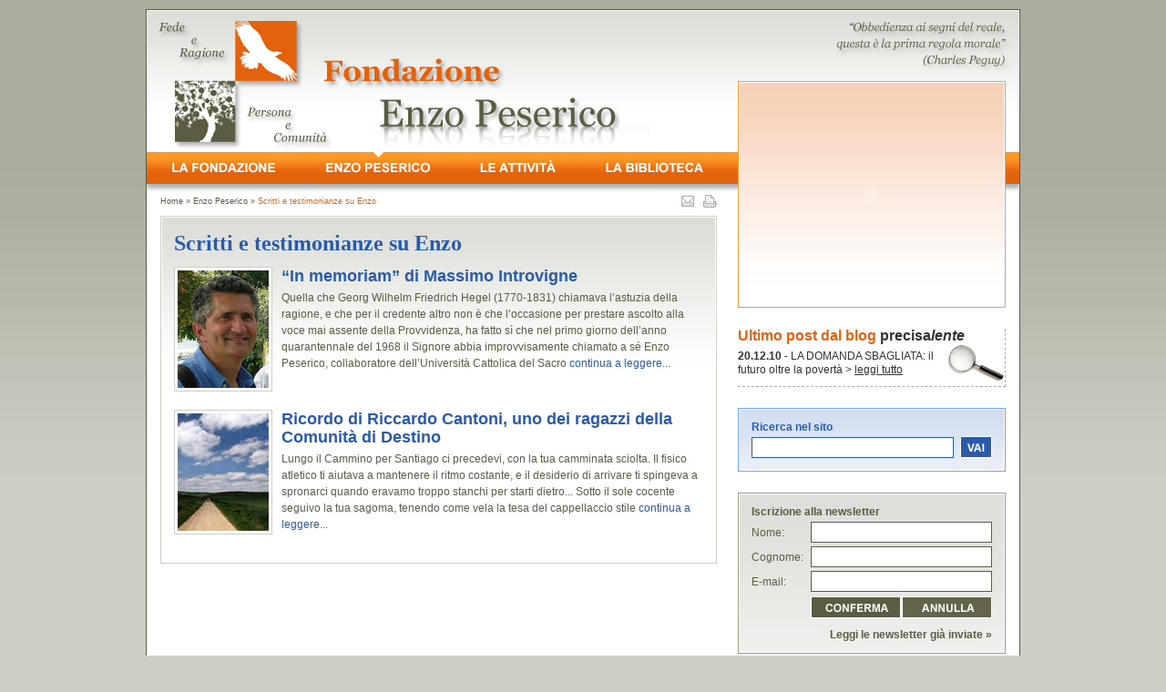

--- FILE ---
content_type: text/html; charset=UTF-8
request_url: http://www.fondazioneenzopeserico.org/avcms/enzo-peserico/scritti-e-testimonianze
body_size: 5340
content:
<!DOCTYPE html PUBLIC "-//W3C//DTD XHTML 1.0 Transitional//EN" "http://www.w3.org/TR/xhtml1/DTD/xhtml1-transitional.dtd"><html xmlns="http://www.w3.org/1999/xhtml"><head profile="http://gmpg.org/xfn/11"><title>Scritti e testimonianze su Enzo | Fondazione Enzo Peserico</title><meta http-equiv="Content-Type" content="text/html; charset=UTF-8" /><meta name="generator" content="WordPress 2.7.1" /> <!-- leave this for stats please -ase --><meta name="keywords" content="" /><meta name="description" content="La 'Fondazione Enzo Peserico - Fede e Ragione, Persona e Comunit&agrave;' si ispira alla figura di Enzo Peserico (1959 - 2008) di cui intende onorare la memoria, perpetuare il ricordo e proseguire l'azione. In modo specifico, la Fondazione si prefigge lo scopo di diffondere la memoria, l'esempio, le opere e la testimonianza di Enzo, nella vita familiare, nella professione e nel mondo del lavoro, nelle attivit&agrave; sociali, apostoliche e formative, nella vita spirituale e in tutti i modi ritenuti utili." /><meta name="verify-v1" content="DK+IrCrTvuMvReBXGImvqLANrKQ2kW7aEw5xX3xEiB4=" /><link href="http://www.fondazioneenzopeserico.org/avcms/wp-content/themes/av4fpeserico/favicon.ico" rel="shortcut icon" />	<link rel="stylesheet" href="http://www.fondazioneenzopeserico.org/avcms/wp-content/themes/av4fpeserico/style.css" type="text/css" />		<!--[if lt IE 7]>	<link rel="stylesheet" type="text/css" href="http://www.fondazioneenzopeserico.org/avcms/wp-content/themes/av4fpeserico/ie6.css" />	<![endif]-->	<!--[if IE 7]>	<link rel="stylesheet" type="text/css" href="http://www.fondazioneenzopeserico.org/avcms/wp-content/themes/av4fpeserico/ie7.css" />	<![endif]-->		<link rel="stylesheet" href="http://www.fondazioneenzopeserico.org/avcms/wp-content/themes/av4fpeserico/printstyle.css" type="text/css" media="print" />					<script type="text/javascript">	var myimages=new Array()	function preloadimages(){		for (i=0;i<preloadimages.arguments.length;i++){			myimages[i] = new Image();			myimages[i].src = preloadimages.arguments[i];		}	}	preloadimages("http://www.fondazioneenzopeserico.org/avcms/wp-content/themes/av4fpeserico/images/fondazione_off.gif", "http://www.fondazioneenzopeserico.org/avcms/wp-content/themes/av4fpeserico/images/fondazione_on.gif");	preloadimages("http://www.fondazioneenzopeserico.org/avcms/wp-content/themes/av4fpeserico/images/attivita_off.gif", "http://www.fondazioneenzopeserico.org/avcms/wp-content/themes/av4fpeserico/images/attivita_on.gif");	preloadimages("http://www.fondazioneenzopeserico.org/avcms/wp-content/themes/av4fpeserico/images/enzo-peserico_off.gif", "http://www.fondazioneenzopeserico.org/avcms/wp-content/themes/av4fpeserico/images/enzo-peserico_on.gif");	preloadimages("http://www.fondazioneenzopeserico.org/avcms/wp-content/themes/av4fpeserico/images/biblioteca_off.gif", "http://www.fondazioneenzopeserico.org/avcms/wp-content/themes/av4fpeserico/images/biblioteca_on.gif");		</script>				<script src="http://www.fondazioneenzopeserico.org/avcms/wp-content/themes/av4fpeserico/js_quicktags-mini.js" type="text/javascript"></script> <link rel="alternate" type="application/rss+xml" title="RSS 2.0" href="http://www.fondazioneenzopeserico.org/avcms/feed" /><link rel="alternate" type="text/xml" title="RSS .92" href="http://www.fondazioneenzopeserico.org/avcms/feed/rss" /><link rel="alternate" type="application/atom+xml" title="Atom 0.3" href="http://www.fondazioneenzopeserico.org/avcms/feed/atom" /><link rel="pingback" href="http://www.fondazioneenzopeserico.org/avcms/xmlrpc.php" /><link rel="EditURI" type="application/rsd+xml" title="RSD" href="http://www.fondazioneenzopeserico.org/avcms/xmlrpc.php?rsd" />
<link rel="wlwmanifest" type="application/wlwmanifest+xml" href="http://www.fondazioneenzopeserico.org/avcms/wp-includes/wlwmanifest.xml" /> 
<script type='text/javascript' src='http://www.fondazioneenzopeserico.org/avcms/wp-includes/js/prototype.js?ver=1.6'></script>
<script type='text/javascript' src='http://www.fondazioneenzopeserico.org/avcms/wp-includes/js/scriptaculous/wp-scriptaculous.js?ver=1.8.0'></script>
<script type='text/javascript' src='http://www.fondazioneenzopeserico.org/avcms/wp-includes/js/scriptaculous/effects.js?ver=1.8.0'></script>
<script type='text/javascript' src='http://www.fondazioneenzopeserico.org/avcms/wp-content/plugins/lightbox-2/lightbox.js?ver=1.8'></script>
<meta name="generator" content="WordPress 2.7.1" />


	<!-- begin lightbox scripts -->
	<script type="text/javascript">
    //<![CDATA[
    document.write('<link rel="stylesheet" href="http://www.fondazioneenzopeserico.org/avcms/wp-content/plugins/lightbox-2/Themes/Black/lightbox.css" type="text/css" media="screen" />');
    //]]>
    </script>
	<!-- end lightbox scripts -->
<script type='text/javascript' src='http://www.fondazioneenzopeserico.org/avcms/wp-includes/js/tw-sack.js?ver=1.6.1'></script>
<script type="text/javascript">
//<![CDATA[
function Ajax(email_add, lista, results_div)
{
    
    var mysack = new sack( 
       "http://www.fondazioneenzopeserico.org/avcms/wp-content/plugins/sendit/submit.php" );    

  mysack.execute = 1;
  mysack.method = 'POST';
  mysack.setVar( "email_add", email_add );
  mysack.setVar( "lista", lista );
  mysack.setVar( "results_div_id", results_div );
  mysack.onError = function() { alert('Ajax error in voting' )};
  mysack.runAJAX();

  return true;

    
    
    
} // fine JavaScript function ajax SACK
//]]>
</script>

<script type="text/javascript">
function clearText(thefield){
if (thefield.defaultValue==thefield.value)
thefield.value = ""
} 
</script>

<!--[if lt IE 7.]><script defer type="text/javascript" src="http://www.fondazioneenzopeserico.org/avcms/wp-content/themes/av4fpeserico/pngfix.js"></script><![endif]--></head><body>
<div id="everything">
		
<div id="header" >
	<h1><a href="http://www.fondazioneenzopeserico.org/avcms/"><span class="orange">Fondazione Enzo Peserico</span> - Fede e Ragione, Persona e Comunità</a></h1><p>"Obbedienza ai segni del reale, questa &egrave; la prima regola morale" (Charles Peguy)</p>
</div>		
		<div id="mainmenu">
	<ul>
				<li class="menu_fondazione"  ><a href="http://www.fondazioneenzopeserico.org/avcms/fondazione"  id="voce_fondazione"><span id="txt_fondazione">La Fondazione</span></a><ul class="ul_fondazione" id="ul_fondazione"><li class="li_fondazione"><a href="http://www.fondazioneenzopeserico.org/avcms/fondazione/chi-siamo">Chi siamo</a></li>
<li class="li_fondazione"><a href="http://www.fondazioneenzopeserico.org/avcms/fondazione/soci-fondatori-e-cda/profili-biografici.html">Soci fondatori e Consiglio di Amministrazione</a></li>
<li class="li_fondazione"><a href="http://www.fondazioneenzopeserico.org/avcms/fondazione/documenti-ufficiali">Documenti ufficiali</a></li>
<li class="li_fondazione"><a href="http://www.fondazioneenzopeserico.org/avcms/fondazione/aiutare-la-fondazione">Aiutare la Fondazione</a></li>
<li class="li_fondazione"><a href="http://www.fondazioneenzopeserico.org/avcms/fondazione/contatti/come-contattarci.html">Contatti</a></li>
</ul>
</li>
<li class="menu_enzo-peserico"  ><a href="http://www.fondazioneenzopeserico.org/avcms/enzo-peserico" class="selcat" id="voce_enzo-peserico"><span id="txt_enzo-peserico">Enzo Peserico</span></a><ul class="ul_enzo-peserico" id="ul_enzo-peserico"><li class="li_enzo-peserico"><a href="http://www.fondazioneenzopeserico.org/avcms/enzo-peserico/chi-e-enzo/un-ricordo-di-enzo-peserico-di-marco-invernizzi.html">Chi è Enzo</a></li>
<li class="li_enzo-peserico"><a href="http://www.fondazioneenzopeserico.org/avcms/enzo-peserico/fonti-di-ispirazione">Fonti di ispirazione</a></li>
<li class="li_enzo-peserico"><a href="http://www.fondazioneenzopeserico.org/avcms/enzo-peserico/scritti-e-testimonianze">Scritti e testimonianze su Enzo</a></li>
<li class="li_enzo-peserico"><a href="http://www.fondazioneenzopeserico.org/avcms/enzo-peserico/gli-anni-del-desiderio-e-del-piombo">Gli anni del desiderio e del piombo</a></li>
<li class="li_enzo-peserico"><a href="http://www.fondazioneenzopeserico.org/avcms/enzo-peserico/altri-testi-sul-68">Altri testi sul '68</a></li>
</ul>
</li>
<li class="menu_attivita"  ><a href="http://www.fondazioneenzopeserico.org/avcms/attivita"  id="voce_attivita"><span id="txt_attivita">Le Attività</span></a><ul class="ul_attivita" id="ul_attivita"><li class="li_attivita"><a href="http://www.fondazioneenzopeserico.org/avcms/attivita/2011">Anno 2011</a></li>
<li class="li_attivita"><a href="http://www.fondazioneenzopeserico.org/avcms/attivita/2010">Anno 2010</a></li>
<li class="li_attivita"><a href="http://www.fondazioneenzopeserico.org/avcms/attivita/2009">Anno 2009</a></li>
<li class="li_attivita"><a href="http://www.fondazioneenzopeserico.org/avcms/attivita/2008">Anno 2008</a></li>
</ul>
</li>
<li class="menu_biblioteca"  ><a href="http://www.fondazioneenzopeserico.org/avcms/biblioteca"  id="voce_biblioteca"><span id="txt_biblioteca">La Biblioteca</span></a><ul class="ul_biblioteca" id="ul_biblioteca"><li class="li_biblioteca"><a href="http://www.fondazioneenzopeserico.org/avcms/biblioteca/fede-ragione">Fede e Ragione</a></li>
<li class="li_biblioteca"><a href="http://www.fondazioneenzopeserico.org/avcms/biblioteca/persona-comunita/intervista-a-stefano-fontana.html">Persona e Comunità</a></li>
<li class="li_biblioteca"><a href="http://www.fondazioneenzopeserico.org/avcms/biblioteca/etica-mercato">Etica e mercato</a></li>
<li class="li_biblioteca"><a href="http://www.fondazioneenzopeserico.org/avcms/biblioteca/caritas-in-veritate">Caritas in veritate</a></li>
<li class="li_biblioteca"><a href="http://www.fondazioneenzopeserico.org/avcms/biblioteca/dottrina-sociale">Dottrina sociale</a></li>
</ul>
</li>
		
	</ul>
</div>		
		
		
		<div id="contentcol">
			
				<div id="lp_sp">
		<div id="logicpath">
		<a href="http://www.fondazioneenzopeserico.org/avcms/">Home</a> &raquo;
		
						<a href="http://www.fondazioneenzopeserico.org/avcms/../avcms/enzo-peserico">Enzo Peserico</a> &raquo;
						<span class="thispage">Scritti e testimonianze su Enzo</span>
		</div>
	
		<div id="sendprint">
			<a href="mailto:?subject=Consulta il sito www.fondazioneenzopeserico.org&amp;body=Caro amico,%0Ati consiglio di visitare la pagina 'Scritti e testimonianze su Enzo' dal sito della Fondazione Enzo Peserico a questo link:%0Ahttp://www.fondazioneenzopeserico.org/avcms/enzo-peserico/scritti-e-testimonianze%0A%0AA presto."><img src="http://www.fondazioneenzopeserico.org/avcms/wp-content/themes/av4fpeserico/images/email.gif" border="0" alt="invia a un amico" title="invia a un amico"></a>
			&nbsp;
			<a href="javascript:window.print();"><img src="http://www.fondazioneenzopeserico.org/avcms/wp-content/themes/av4fpeserico/images/print.gif" border="0" alt="stampa la pagina" title="stampa la pagina"></a>
		</div>
		
		<div class="clearboth"></div>
		
	</div>

			<div class="firstcontainer">
				<div class="secondcontainer">
			
			
			<div class="thecontent">
								<div class="thetitle"><h2>Scritti e testimonianze su Enzo</h2></div>
							</div>
							<div class="thecontent_cat">
				<div class="thepost_cat">
					

				    <div class="thestorycontent_cat">
					
										
										<div class="wp-caption-cat alignleft"><a href="http://www.fondazioneenzopeserico.org/avcms/enzo-peserico/scritti-e-testimonianze/in-memoriam-di-massimo-introvigne.html"><img src="http://www.fondazioneenzopeserico.org/avcms/wp-content/uploads/2009/04/enzo_003_100.jpg" style="width:100px;" alt="leggi l'articolo '&#8220;In memoriam&#8221; di Massimo Introvigne'" title="leggi l'articolo '&#8220;In memoriam&#8221; di Massimo Introvigne'" /></a></div>
										
										<div class="excerptcol">
										<div class="thetitle_cat" id="post-115"><h3><a href="http://www.fondazioneenzopeserico.org/avcms/enzo-peserico/scritti-e-testimonianze/in-memoriam-di-massimo-introvigne.html" rel="bookmark">&#8220;In memoriam&#8221; di Massimo Introvigne</a></h3></div>
					Quella che Georg Wilhelm Friedrich Hegel (1770-1831) chiamava l’astuzia della ragione, e che per il credente altro non è che l’occasione per prestare ascolto alla voce mai assente della Provvidenza, ha fatto sì che nel primo giorno dell’anno quarantennale del 1968 il Signore abbia improvvisamente chiamato a sé Enzo Peserico, collaboratore dell’Università Cattolica del Sacro					
										<a href="http://www.fondazioneenzopeserico.org/avcms/enzo-peserico/scritti-e-testimonianze/in-memoriam-di-massimo-introvigne.html">continua a leggere...</a>
										</div>
										<div class="clearboth"></div>
					</div>
					
			        
				</div>
			</div>
			<div class="clearboth"></div>
					<div class="thecontent_cat">
				<div class="thepost_cat">
					

				    <div class="thestorycontent_cat">
					
										
										<div class="wp-caption-cat alignleft"><a href="http://www.fondazioneenzopeserico.org/avcms/enzo-peserico/scritti-e-testimonianze/ricordo-di-riccardo-cantoni-uno-dei-ragazzi-della-comunita-di-destino.html"><img src="http://www.fondazioneenzopeserico.org/avcms/wp-content/uploads/2009/04/cammino_di_santiago_100.jpg" style="width:100px;" alt="leggi l'articolo 'Ricordo di Riccardo Cantoni, uno dei ragazzi della Comunità di Destino'" title="leggi l'articolo 'Ricordo di Riccardo Cantoni, uno dei ragazzi della Comunità di Destino'" /></a></div>
										
										<div class="excerptcol">
										<div class="thetitle_cat" id="post-109"><h3><a href="http://www.fondazioneenzopeserico.org/avcms/enzo-peserico/scritti-e-testimonianze/ricordo-di-riccardo-cantoni-uno-dei-ragazzi-della-comunita-di-destino.html" rel="bookmark">Ricordo di Riccardo Cantoni, uno dei ragazzi della Comunità di Destino</a></h3></div>
					Lungo il Cammino  per Santiago ci precedevi, con la tua camminata sciolta. Il fisico atletico ti aiutava a mantenere il ritmo costante, e il desiderio di arrivare ti spingeva a spronarci quando eravamo troppo stanchi per starti dietro... Sotto il sole cocente seguivo la tua sagoma, tenendo come vela la tesa del cappellaccio stile					
										<a href="http://www.fondazioneenzopeserico.org/avcms/enzo-peserico/scritti-e-testimonianze/ricordo-di-riccardo-cantoni-uno-dei-ragazzi-della-comunita-di-destino.html">continua a leggere...</a>
										</div>
										<div class="clearboth"></div>
					</div>
					
			        
				</div>
			</div>
			<div class="clearboth"></div>
		
		
<div class="navpost">
	<div class="floatleft">
		</div>
	<div class="floatright">
		</div>
	<div class="clearboth"></div>
</div>		
				
				</div><!-- end secondcontainer -->
			</div><!-- end firstcontainer -->
		</div><!-- end contentcol -->
	
	<div id="servicecol">
	<div id="frontvideo1">
	<div id="frontvideo2">
							
				<object width="264" height="219">
			<param name="movie" value="http://www.youtube.com/v/ZagvDi6R8Vo&hl=it&fs=1&rel=0"></param>
			<param name="allowFullScreen" value="true"></param>
			<param name="allowscriptaccess" value="always"></param>
			<embed src="http://www.youtube.com/v/ZagvDi6R8Vo&hl=it&fs=1&rel=0" type="application/x-shockwave-flash" allowscriptaccess="always" allowfullscreen="true" width="264" height="219"></embed>
		</object>
										
				
		</div>
</div>	
	<div id="readfeed">
<h3>Ultimo post dal blog <a href="http://precisalente.wordpress.com" target="_blank">precisa<em>lente</em></a></h3>
<script type="text/javascript">
		function setCookie(sNome, sValore, iMinuti) {
		  var dtOggi = new Date()
		  var dtExpires = new Date()
		  dtExpires.setTime
		    (dtOggi.getTime() + iMinuti * 60000)
		  document.cookie = sNome + "=" + escape(sValore) +
		    "; expires=" + dtExpires.toGMTString();
		}
		setCookie('readfeed_title', 'LA%20DOMANDA%20SBAGLIATA%3A%20il%20futuro%20oltre%20la%20povert%C3%A0 <!-- ckj -->', 10);
		setCookie('readfeed_link', 'https%3A%2F%2Fprecisalente.wordpress.com%2F2010%2F12%2F20%2Fla-domanda-sbagliata-il-futuro-oltre-la-poverta%2F', 10);
		setCookie('readfeed_date', '20.12.10', 10);
		</script><p><a href="https://precisalente.wordpress.com/2010/12/20/la-domanda-sbagliata-il-futuro-oltre-la-poverta/" target="_blank"><strong>20.12.10</strong> - LA DOMANDA SBAGLIATA: il futuro oltre la povertà &gt; <u>leggi tutto</u></a></p>
</div><!-- 
1768892679.5562 - 
1768892678.8636 = 
0.6925630569458
 -->	
	<div id="searchdiv1">
	<div id="searchdiv2">
		<h3>Ricerca nel sito</h3>
		<form method="get" id="searchform" action="http://www.fondazioneenzopeserico.org/avcms/">
			<div id="searchinput"><input type="text" name="s" value="" /></div>
			<div id="searchsubmit"><a href="javascript:document.getElementById('searchform').submit();">vai</a></div>
			<div class="clearboth"></div>
		</form>
	</div>
</div>	
	<div id="newsletter1">
	<div id="newsletter2">
		<h3>Iscrizione alla newsletter</h3>
				<form>
			<table border="0" cellpadding="0" cellspacing="0" width="100%">
				<tr>
					<td>Nome:</td>
					<td align="right"><input type="text" name="nome" value=""  onCLick="alert('Il modulo di iscrizione alla newsletter non &egrave; ancora attivo.\n\nPuoi tuttavia segnalarci la tua e-mail utilizzando l&rsquo;indirizzo segreteria@fondazioneenzopeserico.org: potremo inviarti cos&igrave; le nostre prossime comunicazioni.\n\nTi segnaliamo infine che, cliccando sul link &quot;Leggi le newsletter gi&agrave; inviate&quot; (sulla destra di questa finestra), puoi consultare l&rsquo;archivio delle comunicazioni del sito.')" /></td>
				</tr>
				<tr>
					<td>Cognome:</td>
					<td align="right"><input type="text" name="cognome" value=""  onCLick="alert('Il modulo di iscrizione alla newsletter non &egrave; ancora attivo.\n\nPuoi tuttavia segnalarci la tua e-mail utilizzando l&rsquo;indirizzo segreteria@fondazioneenzopeserico.org: potremo inviarti cos&igrave; le nostre prossime comunicazioni.\n\nTi segnaliamo infine che, cliccando sul link &quot;Leggi le newsletter gi&agrave; inviate&quot; (sulla destra di questa finestra), puoi consultare l&rsquo;archivio delle comunicazioni del sito.')" /></td>
				</tr>
				<tr>
					<td>E-mail:</td>
					<td align="right"><input type="text" name="email" value=""  onCLick="alert('Il modulo di iscrizione alla newsletter non &egrave; ancora attivo.\n\nPuoi tuttavia segnalarci la tua e-mail utilizzando l&rsquo;indirizzo segreteria@fondazioneenzopeserico.org: potremo inviarti cos&igrave; le nostre prossime comunicazioni.\n\nTi segnaliamo infine che, cliccando sul link &quot;Leggi le newsletter gi&agrave; inviate&quot; (sulla destra di questa finestra), puoi consultare l&rsquo;archivio delle comunicazioni del sito.')" /></td>
				</tr>
				<tr>
					<td>&nbsp;</td>
					<td align="right"><img src="http://www.fondazioneenzopeserico.org/avcms/wp-content/themes/av4fpeserico/images/newsletter_submit.gif" border="0" onCLick="alert('Il modulo di iscrizione alla newsletter non &egrave; ancora attivo.\n\nPuoi tuttavia segnalarci la tua e-mail utilizzando l&rsquo;indirizzo segreteria@fondazioneenzopeserico.org: potremo inviarti cos&igrave; le nostre prossime comunicazioni.\n\nTi segnaliamo infine che, cliccando sul link &quot;Leggi le newsletter gi&agrave; inviate&quot; (sulla destra di questa finestra), puoi consultare l&rsquo;archivio delle comunicazioni del sito.')" /></td>
				</tr>
			</table>
		</form>
				
		<div class="nletter">
				<a href="http://www.fondazioneenzopeserico.org/avcms/newsletter">Leggi le newsletter gi&agrave; inviate &raquo;</a>
		</div>
	</div>
</div>	
	</div>	
	<div class="clearboth"></div>
	
	<div id="footer" >
	<div class="alignleft">&copy; 2009-2026 <strong>Fondazione Enzo Peserico</strong> - C.F. 97494650159 - <a href="http://www.fondazioneenzopeserico.org/avcms/fondazione/contatti/come-contattarci.html">Per contatti clicca qui</a></div>
	<div class="alignright">Designed &amp; Developed by <strong>AV</strong> - Powered by <a href="http://wordpress.org" target="_blank">Wordpress</a></div>
	<div class="clearboth"></div>
</div>


<script type="text/javascript">
var gaJsHost = (("https:" == document.location.protocol) ? "https://ssl." : "http://www.");
document.write(unescape("%3Cscript src='" + gaJsHost + "google-analytics.com/ga.js' type='text/javascript'%3E%3C/script%3E"));
</script>
<script type="text/javascript">
try {
var pageTracker = _gat._getTracker("UA-8857776-1");
pageTracker._trackPageview();
} catch(err) {}</script>
</div>
</body>
</html>

--- FILE ---
content_type: text/css
request_url: http://www.fondazioneenzopeserico.org/avcms/wp-content/themes/av4fpeserico/style.css
body_size: 3452
content:
/*
Theme Name: av4fpeserico
Theme URI: http://www.fondazioneenzopeserico.org
Description: Fondazione Enzo Peserico
Version: 1.0 
Author: AV
Author URI:  
*/

/* @group reset */

/* RESETTING
// *******************************************
// http://meyerweb.com/eric/thoughts/2008/01/15/resetting-again/
// *******************************************
*/
html, body, div, span, applet, object, iframe,
h1, h2, h3, h4, h5, h6, p, blockquote, pre,
a, abbr, acronym, address, big, cite, code,
del, dfn, em, font, img, ins, kbd, q, s, samp,
small, strike, strong, sub, sup, tt, var,
b, u, i, center,
dl, dt, dd, ol, ul, li,
fieldset, form, label, legend,
table, caption, tbody, tfoot, thead, tr, th, td {
	margin: 0;
	padding: 0;
	border: 0;
	outline: 0;
	font-size: 100%;
	vertical-align: baseline;
	background: transparent;
}
body {
	line-height: 1;
}
ol, ul {
	list-style: none;
}
blockquote, q {
	quotes: none;
}

/* remember to define focus styles! */
/*:focus {
	outline: 0;
}
*/

/* remember to highlight inserts somehow! */
/*ins {
	text-decoration: none;
}
*/

/*del {
	text-decoration: line-through;
}
*/

/* tables still need 'cellspacing="0"' in the markup */
table {
	border-collapse: collapse;
	border-spacing: 0;
}
/*
//
//
END RESETTING ********************************
*/


/* <<<<<<<<<<<<<<<<<<<<<<<<<< Structural Layout >>>>>>>>>>>>>>>>>>>>>>>>>>>>> */
body {
	background:#cecec6 url(images/mainbckg.gif) repeat-x;
	font-family: Arial;
	color: #5c5c42;
}

#everything {
	margin: 10px auto 10px auto;
	width: 958px;
	z-index: 10;
	position:relative;
	border:1px solid #5c5c42;
	background-color: #fff;
	color: #5c5c42;
}

#servicecol {
	float: right;
	width: 294px;
	margin-right: 15px;
	margin-top: -123px;
	margin-bottom: 23px;
	position:relative;
	z-index: 50;
	border: 0;
}

.clearboth {
	clear: both;
	height: 0px;
}

.floatleft {
	float: left;
}

.floatright {
	float: right;
}

/* ----  header: start ---- */
#header {
	width: 958px;
	height: 156px;
	background: transparent url(images/header.gif) no-repeat;
	overflow:hidden;
	z-index: 10;
	position:relative;
}

#header a {
	width: 958px;
	height: 156px;
	display: block;
	text-indent: -5000px;
}

#header p {
	display: none;
}
/* ----  header: end ---- */

/* ----  mainmenu: start ---- */
#mainmenu {
	width: 958px;
	height: 45px;
	color: #fff;
	position: relative;
	z-index: 10;
	background: transparent url(images/mainmenubckg.gif) no-repeat;
}

#mainmenu ul {
	position: relative;
	z-index: 30;
}

#mainmenu ul li {
	/*display:inline;*/
	float: left;
	font-size: 13px;
	font-weight: bold;
	text-transform: uppercase;
	text-indent: -5000px;
}

#mainmenu ul li a {
	color: #fff;
	text-decoration: none;
	display: block;
}

#mainmenu ul li.menu_fondazione {
	background: transparent url(images/fondazione_off.gif) no-repeat;
}

#mainmenu ul li.menu_enzo-peserico {
	background: transparent url(images/enzo-peserico_off.gif) no-repeat;
}

#mainmenu ul li.menu_i-due-binomi {
	background: transparent url(images/i-due-binomi_off.gif) no-repeat;
}

#mainmenu ul li.menu_notizie {
	background: transparent url(images/notizie_off.gif) no-repeat;
}

#mainmenu ul li.menu_attivita {
	background: transparent url(images/attivita_off.gif) no-repeat;
}

#mainmenu ul li.menu_multimedia {
	background: transparent url(images/multimedia_off.gif) no-repeat;
}

#mainmenu ul li.menu_biblioteca {
	background: transparent url(images/biblioteca_off.gif) no-repeat;
}

/*#mainmenu ul li.menu_fondazione a#voce_fondazione {
	width: 100px;
	height: 35px;
}*/

a#voce_fondazione {
	width: 169px;
	height: 35px;
}

a#voce_enzo-peserico {
	width: 170px;
	height: 35px;
}

a#voce_i-due-binomi {
	width: 117px;
	height: 35px;
}

a#voce_notizie {
	width: 84px;
	height: 35px;
}

a#voce_attivita {
	width: 137px;
	height: 35px;
}

a#voce_multimedia {
	width: 113px;
	height: 35px;
}

a#voce_biblioteca {
	width: 163px;
	height: 35px;
}

#mainmenu ul li.menu_fondazione a:hover, #mainmenu ul li.menu_fondazione:hover, #mainmenu ul li.menu_fondazione a.selcat {
	background: transparent url(images/fondazione_on.gif) no-repeat;
}

#mainmenu ul li.menu_enzo-peserico a:hover, #mainmenu ul li.menu_enzo-peserico:hover, #mainmenu ul li.menu_enzo-peserico a.selcat {
	background: transparent url(images/enzo-peserico_on.gif) no-repeat;
}

#mainmenu ul li.menu_i-due-binomi a:hover, #mainmenu ul li.menu_i-due-binomi:hover, #mainmenu ul li.menu_i-due-binomi a.selcat {
	background: transparent url(images/i-due-binomi_on.gif) no-repeat;
}

#mainmenu ul li.menu_notizie a:hover, #mainmenu ul li.menu_notizie:hover, #mainmenu ul li.menu_notizie a.selcat {
	background: transparent url(images/notizie_on.gif) no-repeat;
}

#mainmenu ul li.menu_attivita a:hover, #mainmenu ul li.menu_attivita:hover, #mainmenu ul li.menu_attivita a.selcat {
	background: transparent url(images/attivita_on.gif) no-repeat;
}

#mainmenu ul li.menu_multimedia a:hover, #mainmenu ul li.menu_multimedia:hover, #mainmenu ul li.menu_multimedia a.selcat {
	background: transparent url(images/multimedia_on.gif) no-repeat;
}

#mainmenu ul li.menu_biblioteca a:hover, #mainmenu ul li.menu_biblioteca:hover, #mainmenu ul li.menu_biblioteca a.selcat {
	background: transparent url(images/biblioteca_on.gif) no-repeat;
}

#mainmenu ul li a:hover {
	color: #cecec6;
	text-decoration: none;
}

#mainmenu ul li ul {
	display: none;
	float: none;
	background-color: transparent;
	position: absolute;
	z-index: 30;
}

#mainmenu ul li.menu_fondazione ul {
	width: 169px;
}

#mainmenu ul li.menu_enzo-peserico ul {
	width: 170px;
}

#mainmenu ul li.menu_i-due-binomi ul {
	width: 117px;
}

#mainmenu ul li.menu_notizie ul {
	width: 84px;
}

#mainmenu ul li.menu_attivita ul {
	width: 137px;
}

#mainmenu ul li.menu_multimedia ul {
	width: 113px;
}

#mainmenu ul li.menu_biblioteca ul {
	width: 163px;
}

#mainmenu ul li:hover ul {
	display: block;
}

#mainmenu ul li ul li {
	display: block;
	border-bottom: 1px solid #fff;
	background-color: #e4620c;/*e87930*/
	padding: 0;
	text-indent: 0px;
}

#mainmenu ul li ul li a {
	font-size: 12px;
	line-height:15px;
	color: #fff;
	text-transform: none;
	font-weight: normal;
	display: block;
	padding: 6px 12px;
}

#mainmenu ul li.menu_fondazione ul li a {
	width: 145px;
}

#mainmenu ul li.menu_enzo-peserico ul li a {
	width: 146px;
}

#mainmenu ul li.menu_i-due-binomi ul li a {
	width: 103px;
}

#mainmenu ul li.menu_notizie ul li a {
	width: 70px;
}

#mainmenu ul li.menu_attivita ul li a {
	width: 113px;
}

#mainmenu ul li.menu_multimedia ul li a {
	width: 99px;
}

#mainmenu ul li.menu_biblioteca ul li a {
	width: 139px;
}

#mainmenu ul li.menu_fondazione ul li a:hover, #mainmenu ul li.menu_enzo-peserico ul li a:hover, #mainmenu ul li.menu_i-due-binomi ul li a:hover, #mainmenu ul li.menu_notizie ul li a:hover, #mainmenu ul li.menu_attivita ul li a:hover, #mainmenu ul li.menu_multimedia ul li a:hover, #mainmenu ul li.menu_biblioteca ul li a:hover {
	background: none;
}

/* ----  mainmenu: end ---- */

/* ---- contentcol: start ---- */
#contentcol {
	width: 611px;
	float: left;
	margin:5px 0 20px 15px;
	border: 0;
}

#contentcol strong {
	font-weight: bold;
}

#contentcol ul, #contentcol  ol {
	list-style: disc;
	margin-left:20px;
	margin-bottom: 10px;
	margin-top: -5px;
}

#contentcol ul li, #contentcol  ol li {
	margin-left:20px;
}

.thecontent_cat, .thecontent {
	font-size: 12px;
	line-height: 18px;
}

.thecontent_cat h2 {
	font-size: 24px;
	line-height: 28px;
	color: #fff;
	font-weight: normal;
	text-decoration:none;
	margin-top:5px;
	margin-bottom:10px;
}

.thecontent_cat a {
	color: #2a5bab;
	font-weight: normal;
	text-decoration: none;
}

.thecontent_cat a:hover {
	color: #e4620c;
}

.thecontent a {
	color: #2a5bab;
	font-weight: normal;
	text-decoration: none;
}

.thecontent a:hover {
	color: #e4620c;
}

.thestorycontent_cat {
	margin-bottom: 15px;
}

.thestorycontent_cat p {
	margin-bottom: 15px;
}

.thestorycontent p {
	margin-bottom: 15px;
}

.thestorycontent h3 {
	font-size: 18px;
	line-height: 20px;
	font-weight: bold;
	text-decoration:none;
	padding-bottom:10px;
}

.thestorycontent h4 {
	font-size: 15px;
	line-height: 17px;
	font-weight: bold;
	text-decoration:none;
	padding-bottom:10px;
}

.thetitle {
	margin-bottom:10px;
	margin-top:5px;
}

.thetitle_cat, .thetitlesingle {
	margin-bottom:10px;
	margin-top:5px;
}

.thetitle_cat h2 a, .thetitlesingle h2, .thetitle h2 {
	font-size: 24px;
	line-height: 26px;
	font-weight: bold;
	text-decoration:none;
	font-family: "Times New Roman", Times, serif;
	display:block;
	padding-bottom:3px;
	color: #2a5bab;
}

.thetitle_cat h2 a:hover {
	color: #e4620c;
}

.thetitle_cat h3 a {
	font-size: 18px;
	line-height: 20px;
	font-weight: bold;
	color: #2a5bab;
	text-decoration: none;
	display: block;
	margin-bottom:-5px;
}

.thetitle_cat h3 a:hover {
	color: #e4620c;
}

.themeta {
	text-align: right;
}

.themeta a {
	font-size: 12px;
	text-decoration: none;
	color: #2a5bab;
}

.themeta a:hover {
	text-decoration: none;
	color: #e4620c;
}

.firstcontainer {
	border: 1px solid #cecec6;
	background: #fff;
	padding: 1px;
}

.secondcontainer {
	background: transparent url(images/secondcontainer_bckg.gif) repeat-x;
	padding: 10px 13px 0 13px;
}

#contentcol ul li a, #contentcol ol li a{
	color: #2a5bab;
	text-decoration: none;
}

#contentcol ul li a:hover, #contentcol ol li a:hover {
	text-decoration: underline;
}

#contentcol table td {
	padding:5px;
	text-align:center;
}

#contentcol table {
	border-bottom: 1px solid #fff;
	border-top: 1px solid #fff;
	margin-bottom: 15px;
	width: 100%;
}

#contentcol blockquote {
	margin:20px 0px 20px 30px;
	padding-left:5px;
	padding-right:10px;
	border-left: 1px solid #ff9933;
}

#contentcol blockquote strong {
	color: #e4620c;
}

.relatedposts {
	border-top: 1px solid #28282a;
	padding-top:5px;
	margin-top: 30px;
	font-size: 12px;
	color:#bbb;
}

.relatedposts a {
	color:#bbb;
}

.relatedposts a.a_cat {
	text-decoration: none;
	font-weight: bold;
}

.navpost {	
	font-size: 12px;
	color:#2a5bab;
	margin-bottom: 10px;
}

.navpost a {
	color:#2a5bab;
	text-decoration: none;
}

.navpost a:hover {
	color: #e4620c;
}
/* ---- contentcol: end ---- */

/* ---- ricerca: start ---- */
#searchdiv1 {
	border: 1px solid #71a1ff;
	background: #fff;
	padding: 1px;
	margin-bottom: 23px;
	position: relative;
	z-index:40;
}

#searchdiv2 {
	background: transparent url(images/searchdiv_bckg.gif) repeat-x;
	padding: 13px;
	position: relative;
	z-index:40;
}

#searchdiv2 h3 {
	font-size: 12px;
	font-weight: bold;
	color: #2a5bab;
	padding-bottom:3px;
	position: relative;
	z-index:40;
}

#searchinput {
	float: left;
	width: 222px;
	position: relative;
	z-index:40;
}

#searchsubmit {
	float: right;
	width: 35px;
	height:25px;
	background: transparent url(images/searchsubmit.gif) no-repeat bottom;
	position: relative;
	z-index:40;
	
}

#searchsubmit a {
	width: 35px;
	height:25px;
	display: block;
	text-indent: -5000px;
	position: relative;
	z-index:40;
}

#searchdiv2 input {
	height: 21px;
	width: 220px;
	border: 1px solid #2a5bab;
	font-size: 12px;
	padding:0;
	margin-top:2px;
	position: relative;
	z-index:40;
}
/* ---- ricerca: end ---- */

/* ---- frontvideo: start ---- */
#frontvideo1 {
	border: 1px solid #ff9933;
	background: #fff;
	padding: 1px;
	margin-bottom: 23px;
	position: relative;
	z-index:40;
}

#frontvideo2 {
	background: transparent url(images/frontvideo_bckg.gif) repeat-x;
	padding: 13px;
	position: relative;
	z-index:40;
}

#frontvideo2 .frontmmedia {
	text-align:center;
	margin-top:7px;
	margin-bottom:-3px;
}

#frontvideo2 .frontmmedia a {
	font-size: 12px;
	font-weight: bold;
	line-height:18px;
	color: #e4620c;
	text-decoration: none;
}

#frontvideo2 .frontmmedia a:hover {
	text-decoration: underline;
}

#frontvideo2 h3 {
	font-size: 12px;
	font-weight: bold;
	color: #e4620c;
	padding-bottom:3px;
	position: relative;
	z-index:40;
}

#frontvideo2 ul {
	font-size: 12px;
	line-height: 15px;
	margin-left:0;
	margin-bottom: 0;
	margin-top: 0;
}

#frontvideo2 ul li {
	margin-bottom: 10px;
}

#frontvideo2 ul li a {
	font-size: 12px;
	color: #e4620c;
	text-decoration: none;
	font-weight: bold;
	display: block;
}

#frontvideo2 ul li a.continua {
	font-weight: normal;
	display: inline;
}

#frontvideo2 ul li a:hover {
	text-decoration: underline;
}

/* ---- frontvideo: end ---- */

/* ---- newsletter: start ---- */
#newsletter1 {
	border: 1px solid #9c9c7a;
	background: #fff;
	padding: 1px;
	margin-bottom: 23px;
	position: relative;
	z-index:40;
}

#newsletter2 {
	background: transparent url(images/newsletter_bckg.gif) repeat-x;
	padding: 13px;
	position: relative;
	z-index:40;
}

#newsletter2 h3 {
	font-size: 12px;
	font-weight: bold;
	color: #5c5c42;
	padding-bottom:3px;
	position: relative;
	z-index:40;
}

#newsletter2 input {
	height: 21px;
	width: 197px;
	border: 1px solid #5c5c42;
	font-size: 12px;
	padding:0;
	margin-bottom:2px;
	margin-top:2px;
	position: relative;
	z-index:40;
}

#newsletter2 td{
	font-size: 12px;
	color: #5c5c42;
	position: relative;
	z-index:40;
}

#newsletter2 .nletter {
	text-align:right;
	margin-top:7px;
	margin-bottom:-3px;
}

#newsletter2 .nletter a {
	font-size: 12px;
	font-weight: bold;
	line-height:18px;
	color: #5c5c42;
	text-decoration: none;
}

#newsletter2 .nletter a:hover {
	text-decoration: underline;
}

/* ---- newsletter: end ---- */

/* ---- links: end ---- */
#links {
	padding: 0 15px;
}

#links h3 {
	font-size: 12px;
	font-weight: bold;
	color: #5c5c42;
	padding-bottom:3px;
}

#links ul {
	font-size: 12px;
	list-style: disc;
	margin-left:5px;
	margin-bottom: 10px;
}

#links ul li {
	margin-left:20px;
}

#links ul li a {
	font-size: 12px;
	line-height: 14px;
	color: #5c5c42;
	text-decoration: none;
}

#links ul li a:hover {
	text-decoration: underline;
}
/* ---- links: end ---- */

/* ---- footer: start ---- */
#footer {
	width: 928px;
	background: #5c5c42;
	color:#c2c2c6;
	padding: 8px 15px;
	font-size: 11px;
}
#footer a {
	font-weight: bold;
	color:#c2c2c6;
	text-decoration: none;
}
#footer a:hover {
	text-decoration: underline;
}
/* ---- footer: end ---- */

div.wp-caption p {
	display: none;
}

div.alignright {
	float: right;
	margin-left: 10px;
}

div.alignleft {
	float: left;
	margin-right: 10px;
}


div.thestorycontent img {
	border: 1px solid #cecec6;
	background-color: #fff;
	padding: 3px;
	margin-bottom: 5px;
}

div.thestorycontent img.alignleft {
	float: left;
	margin-right: 10px;
}

div.thestorycontent img.alignright {
	float: right;
	margin-left: 10px;
}

div.thestorycontent_cat img {
	border: 1px solid #cecec6;
	background-color: #fff;
	padding: 3px;
	margin-bottom: 5px;
}

div.thestorycontent_cat img.alignleft {
	float: left;
	margin-right: 10px;
}

div.thestorycontent_cat img.alignright {
	float: right;
	margin-left: 10px;
}



/* ---- lastbiblio & lastactivities: start ---- */
#lastbiblio, #lastactivities {
	float: left;
	width: 294px;
	margin-top: 23px;
	font-size: 12px;
	line-height: 18px;
}

#lastactivities {
	float: right;
}

.lastbibliotitle, .lastactivitiestitle {
	font-size: 12px;
	line-height: 15px;
	color: #2a5bab;
	padding-bottom: 3px;
	display: block;
}

#lastbiblio h2 a, #lastactivities h2 a {
	font-size: 18px;
	line-height: 20px;
	font-weight: bold;
	color: #2a5bab;
	padding-bottom: 5px;
	text-decoration: none;
	display: block;
}

#lastbiblio h2 a:hover, #lastactivities h2 a:hover {
	color: #e4620c;
}

#lastbiblio p a, #lastactivities p a {
	font-weight: normal;
	color: #2a5bab;
	text-decoration: none;
}

#lastbiblio p a:hover, #lastactivities p a:hover {
	color: #e4620c;
}

#lastbiblio ul, #lastactivities ul {
	list-style: disc;
	margin-left:0;
	margin-bottom: 10px;
	margin-top: 3px;
}

#lastbiblio ul li, #lastactivities ul li {
	margin-left:15px;
}

#lastbiblio ul li a, #lastactivities ul li a {
	font-size: 12px;
	line-height: 14px;
	color: #5c5c42;
	text-decoration: none;
}

#lastbiblio ul li a:hover, #lastactivities ul li a:hover {
	text-decoration: underline;
}
/* ---- lastbiblio & lastactivities: end ---- */


#logicpath {
	width: 560px;
	font-family: Verdana, Arial, sans-serif;
	font-size: 9px;
	font-weight: normal;
	color: #5c5c42;
	float: left;
	margin: 0 0 10px 0;
}

#logicpath a {
	color: #5c5c42;
	text-decoration: none;
}

#logicpath a:hover {
	text-decoration: underline;
}

#logicpath span.thispage {
	color: #e4620c;
}

#sendprint {
	width: 50px;
	font-family: Verdana, Arial, sans-serif;
	font-size: 9px;
	font-weight: normal;
	color: #5c5c42;
	float: right;
	margin: -3px 0 7px 0;
	text-align: right;
}

.margbot10 {
	margin-bottom: 10px;
}

.height10 {
	height: 10px;
}

/* ---- youtube: start ---- */
.youtubeshow {
	border: 1px solid #cecec6;
	background: #fff;
	padding: 3px;
	margin-bottom: 10px;
	margin-top: 10px;
}
/* ---- youtube: end ---- */

/* ---- excerptcol: start ---- */
.excerptcol {
	float:right;
	width:463px;
	margin-top:-5px;
}
/* ---- excerptcol: end ---- */

/* ---- readfeed: start ---- */
#readfeed {
	border-bottom: 1px dashed #aaa;
	border-right: 1px dashed #aaa;
	margin-bottom: 23px;
	display: block;
	/*padding: 14px;*/
	color: #333;
	z-index:40;
	background: #fff url(images/precisalente.gif) no-repeat right 15px;
}

#readfeed h3 {
	font-size: 16px;
	font-weight: normal;
	color: #e4620c;
	padding-bottom:7px;
	position: relative;
	z-index:40;
	font-weight: bold;
}

#readfeed h3 a {
	color: #333;
	text-decoration: none;
}

#readfeed p {
	padding-right: 68px;
	padding-bottom: 5px;
	height: auto !important;
	min-height: 35px;
	height: 35px;
	font-size: 12px;
}

#readfeed p a {
	font-size: 12px;
	line-height: 15px;
	color: #333;
	text-decoration: none;
	display: block;
}

#readfeed p a:hover {
	color: #666;
}
/* ---- readfeed: end ---- */

--- FILE ---
content_type: text/css
request_url: http://www.fondazioneenzopeserico.org/avcms/wp-content/themes/av4fpeserico/printstyle.css
body_size: 364
content:
body {
	background:#fff;
}

#everything {
	width: 581px;
	border: 0px;
}

#header {
	width: 581px;
	height: 30px;
	margin: 0 auto ;
	background: transparent;
	margin-bottom: 0;
}

#header a {
	width: 581px;
	display: block;
	text-indent: 0px;
	font-size: 15px;
	color: #5c5c42;
	font-weight: bold;
	font-family: Arial, Verdana, sans-serif;
	text-decoration: none;
}
#header a span {
	color: #e4620c ;
}

.firstcontainer {
	border: 0px;
	padding:0;
}
.secondcontainer {
	padding:0;
}
#contentcol {
	width: 581px;
	margin: 0 auto ;
	padding:0;
	border:0px;
}
#lp_sp{
	display:none;
}

#mainmenu {
	display: none;
}

#servicecol {
	display: none;
}

#footer {
	display:none;
}

.themeta {
	display: none;
}


--- FILE ---
content_type: application/javascript
request_url: http://www.fondazioneenzopeserico.org/avcms/wp-content/themes/av4fpeserico/js_quicktags-mini.js
body_size: 2120
content:
// This javascript was originally written by Alex King: www.alexking.org// Modifications noted below were made by Jennifer of scriptygoddess.com :// Removed all but the "most popular" html tags used in comments// with the express purpose of including it in the comments form on blogs// These changes were made on 6/10/2004// // For the FULL version of Alex's script (which has ALOT MORE functionality!// go here: // http://www.alexking.org/blog/2004/06/03/js-quicktags-under-lgpl///// JS QuickTags version 1.0//// Copyright (c) 2002-2004 Alex King// http://www.alexking.org///// Licensed under the LGPL license// http://www.gnu.org/copyleft/lesser.html//// **********************************************************************// This program is distributed in the hope that it will be useful, but// WITHOUT ANY WARRANTY; without even the implied warranty of// MERCHANTABILITY or FITNESS FOR A PARTICULAR PURPOSE. // **********************************************************************//// This JavaScript will insert the tags below at the cursor position in IE and // Gecko-based browsers (Mozilla, Camino, Firefox, Netscape). For browsers that // do not support inserting at the cursor position (Safari, OmniWeb) it appends// the tags to the end of the content.//// The variable 'edCanvas' must be defined as the <textarea> element you want // to be editing in. See the accompanying 'index.html' page for an example.var edButtons = new Array();var edLinks = new Array();var edOpenTags = new Array();function edButton(id, title, display, tagStart, tagEnd, open) {	this.id = id;				// used to name the toolbar button    this.title = title;           // title on button when hovered on	this.display = display;		// label on button	this.tagStart = tagStart; 	// open tag	this.tagEnd = tagEnd;		// close tag	this.open = open;			// set to -1 if tag does not need to be closed}edButtons[edButtons.length] = new edButton('ed_bold'                                          ,'bold'                                          ,''                                          ,'<strong>'                                          ,'</strong>'                                          );edButtons[edButtons.length] = new edButton('ed_italic'                                          ,'italic'                                          ,''                                          ,'<em>'                                          ,'</em>'                                          );edButtons[edButtons.length] = new edButton('ed_link'                                          ,'link'                                          ,''                                          ,''                                          ,'</a>'                                          ); // special casefunction edShowButton(button, i) {	if (button.id == 'ed_link') {		document.write('<input type="button" id="' + button.id + '" class="ed_button" title="' + button.title + '" onclick="edInsertLink(edCanvas, ' + i + ');" value="' + button.display + '" />');	}	else {		document.write('<input type="button" id="' + button.id + '" class="ed_button" title="' + button.title + '" onclick="edInsertTag(edCanvas, ' + i + ');" value="' + button.display + '" />');	}}function edAddTag(button) {	if (edButtons[button].tagEnd != '') {		edOpenTags[edOpenTags.length] = button;		document.getElementById(edButtons[button].id).value = '' + document.getElementById(edButtons[button].id).value;	}}function edRemoveTag(button) {	for (i = 0; i < edOpenTags.length; i++) {		if (edOpenTags[i] == button) {			edOpenTags.splice(i, 1);			document.getElementById(edButtons[button].id).value = document.getElementById(edButtons[button].id).value.replace('/', '');		}	}}function edCheckOpenTags(button) {	var tag = 0;	for (i = 0; i < edOpenTags.length; i++) {		if (edOpenTags[i] == button) {			tag++;		}	}	if (tag > 0) {		return true; // tag found	}	else {		return false; // tag not found	}}	function edCloseAllTags() {	var count = edOpenTags.length;	for (o = 0; o < count; o++) {		edInsertTag(edCanvas, edOpenTags[edOpenTags.length - 1]);	}}function edToolbar() {	document.write('<div id="ed_toolbar">');	for (i = 0; i < edButtons.length; i++) {		edShowButton(edButtons[i], i);	}	document.write('<input type="button" id="ed_close" class="ed_button" title="close all tags" onclick="edCloseAllTags();" value="" />');	document.write('</div>');}// insertion codefunction edInsertTag(myField, i) {	//IE support	if (document.selection) {		myField.focus();	    sel = document.selection.createRange();		if (sel.text.length > 0) {			sel.text = edButtons[i].tagStart + sel.text + edButtons[i].tagEnd;		}		else {			if (!edCheckOpenTags(i) || edButtons[i].tagEnd == '') {				sel.text = edButtons[i].tagStart;				edAddTag(i);			}			else {				sel.text = edButtons[i].tagEnd;				edRemoveTag(i);			}		}		myField.focus();	}	//MOZILLA/NETSCAPE support	else if (myField.selectionStart || myField.selectionStart == '0') {		var startPos = myField.selectionStart;		var endPos = myField.selectionEnd;		var cursorPos = endPos;		if (startPos != endPos) {			myField.value = myField.value.substring(0, startPos)			              + edButtons[i].tagStart			              + myField.value.substring(startPos, endPos) 			              + edButtons[i].tagEnd			              + myField.value.substring(endPos, myField.value.length);			cursorPos += edButtons[i].tagStart.length + edButtons[i].tagEnd.length;		}		else {			if (!edCheckOpenTags(i) || edButtons[i].tagEnd == '') {				myField.value = myField.value.substring(0, startPos) 				              + edButtons[i].tagStart				              + myField.value.substring(endPos, myField.value.length);				edAddTag(i);				cursorPos = startPos + edButtons[i].tagStart.length;			}			else {				myField.value = myField.value.substring(0, startPos) 				              + edButtons[i].tagEnd				              + myField.value.substring(endPos, myField.value.length);				edRemoveTag(i);				cursorPos = startPos + edButtons[i].tagEnd.length;			}		}		myField.focus();		myField.selectionStart = cursorPos;		myField.selectionEnd = cursorPos;	}	else {		if (!edCheckOpenTags(i) || edButtons[i].tagEnd == '') {			myField.value += edButtons[i].tagStart;			edAddTag(i);		}		else {			myField.value += edButtons[i].tagEnd;			edRemoveTag(i);		}		myField.focus();	}}function edInsertContent(myField, myValue) {	//IE support	if (document.selection) {		myField.focus();		sel = document.selection.createRange();		sel.text = myValue;		myField.focus();	}	//MOZILLA/NETSCAPE support	else if (myField.selectionStart || myField.selectionStart == '0') {		var startPos = myField.selectionStart;		var endPos = myField.selectionEnd;		myField.value = myField.value.substring(0, startPos)		              + myValue                       + myField.value.substring(endPos, myField.value.length);		myField.focus();		myField.selectionStart = startPos + myValue.length;		myField.selectionEnd = startPos + myValue.length;	} else {		myField.value += myValue;		myField.focus();	}}function edInsertLink(myField, i, defaultValue) {	if (!defaultValue) {		defaultValue = 'http://';	}	if (!edCheckOpenTags(i)) {		var URL = prompt('Enter the URL' ,defaultValue);		if (URL) {			edButtons[i].tagStart = '<a href="' + URL + '">';			edInsertTag(myField, i);		}	}	else {		edInsertTag(myField, i);	}}